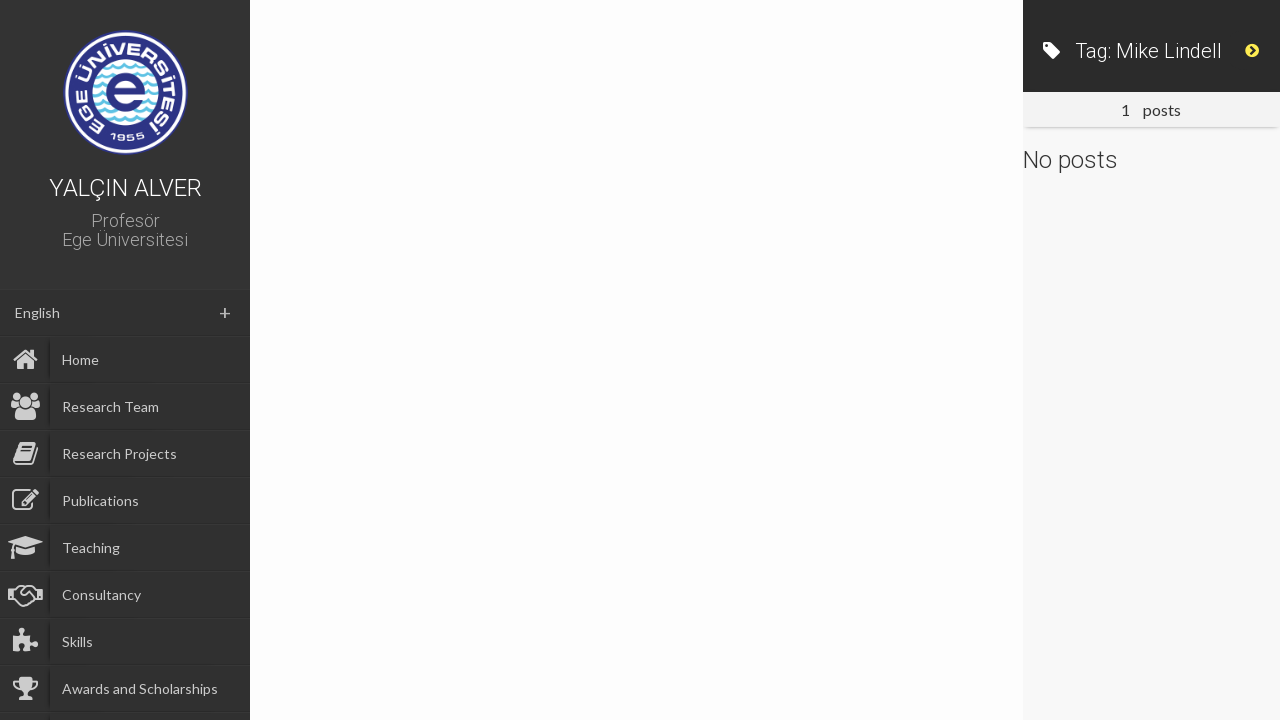

--- FILE ---
content_type: text/html; charset=UTF-8
request_url: http://www.yalcinalver.com/tag/mike-lindell/
body_size: 8866
content:


<!DOCTYPE html>
<html lang="en-US">
<head>
	<meta charset="UTF-8" />
	<meta http-equiv="X-UA-Compatible" content="chrome=1">
	
	<meta name="viewport" content="width=device-width, initial-scale=1.0">
	
	<link rel="pingback" href="http://www.yalcinalver.com/xmlrpc.php" />

	
    <title>Mike Lindell &#8211; Prof. Dr. Yalçın ALVER</title>
<meta name='robots' content='max-image-preview:large' />
	<style>img:is([sizes="auto" i], [sizes^="auto," i]) { contain-intrinsic-size: 3000px 1500px }</style>
	<link rel='dns-prefetch' href='//fonts.googleapis.com' />
<link rel="alternate" type="application/rss+xml" title="Prof. Dr. Yalçın ALVER &raquo; Feed" href="http://www.yalcinalver.com/feed/" />
<link rel="alternate" type="application/rss+xml" title="Prof. Dr. Yalçın ALVER &raquo; Comments Feed" href="http://www.yalcinalver.com/comments/feed/" />
<link rel="alternate" type="application/rss+xml" title="Prof. Dr. Yalçın ALVER &raquo; Mike Lindell Tag Feed" href="http://www.yalcinalver.com/tag/mike-lindell/feed/" />
<script type="text/javascript">
/* <![CDATA[ */
window._wpemojiSettings = {"baseUrl":"https:\/\/s.w.org\/images\/core\/emoji\/16.0.1\/72x72\/","ext":".png","svgUrl":"https:\/\/s.w.org\/images\/core\/emoji\/16.0.1\/svg\/","svgExt":".svg","source":{"concatemoji":"http:\/\/www.yalcinalver.com\/wp-includes\/js\/wp-emoji-release.min.js?ver=6.8.3"}};
/*! This file is auto-generated */
!function(s,n){var o,i,e;function c(e){try{var t={supportTests:e,timestamp:(new Date).valueOf()};sessionStorage.setItem(o,JSON.stringify(t))}catch(e){}}function p(e,t,n){e.clearRect(0,0,e.canvas.width,e.canvas.height),e.fillText(t,0,0);var t=new Uint32Array(e.getImageData(0,0,e.canvas.width,e.canvas.height).data),a=(e.clearRect(0,0,e.canvas.width,e.canvas.height),e.fillText(n,0,0),new Uint32Array(e.getImageData(0,0,e.canvas.width,e.canvas.height).data));return t.every(function(e,t){return e===a[t]})}function u(e,t){e.clearRect(0,0,e.canvas.width,e.canvas.height),e.fillText(t,0,0);for(var n=e.getImageData(16,16,1,1),a=0;a<n.data.length;a++)if(0!==n.data[a])return!1;return!0}function f(e,t,n,a){switch(t){case"flag":return n(e,"\ud83c\udff3\ufe0f\u200d\u26a7\ufe0f","\ud83c\udff3\ufe0f\u200b\u26a7\ufe0f")?!1:!n(e,"\ud83c\udde8\ud83c\uddf6","\ud83c\udde8\u200b\ud83c\uddf6")&&!n(e,"\ud83c\udff4\udb40\udc67\udb40\udc62\udb40\udc65\udb40\udc6e\udb40\udc67\udb40\udc7f","\ud83c\udff4\u200b\udb40\udc67\u200b\udb40\udc62\u200b\udb40\udc65\u200b\udb40\udc6e\u200b\udb40\udc67\u200b\udb40\udc7f");case"emoji":return!a(e,"\ud83e\udedf")}return!1}function g(e,t,n,a){var r="undefined"!=typeof WorkerGlobalScope&&self instanceof WorkerGlobalScope?new OffscreenCanvas(300,150):s.createElement("canvas"),o=r.getContext("2d",{willReadFrequently:!0}),i=(o.textBaseline="top",o.font="600 32px Arial",{});return e.forEach(function(e){i[e]=t(o,e,n,a)}),i}function t(e){var t=s.createElement("script");t.src=e,t.defer=!0,s.head.appendChild(t)}"undefined"!=typeof Promise&&(o="wpEmojiSettingsSupports",i=["flag","emoji"],n.supports={everything:!0,everythingExceptFlag:!0},e=new Promise(function(e){s.addEventListener("DOMContentLoaded",e,{once:!0})}),new Promise(function(t){var n=function(){try{var e=JSON.parse(sessionStorage.getItem(o));if("object"==typeof e&&"number"==typeof e.timestamp&&(new Date).valueOf()<e.timestamp+604800&&"object"==typeof e.supportTests)return e.supportTests}catch(e){}return null}();if(!n){if("undefined"!=typeof Worker&&"undefined"!=typeof OffscreenCanvas&&"undefined"!=typeof URL&&URL.createObjectURL&&"undefined"!=typeof Blob)try{var e="postMessage("+g.toString()+"("+[JSON.stringify(i),f.toString(),p.toString(),u.toString()].join(",")+"));",a=new Blob([e],{type:"text/javascript"}),r=new Worker(URL.createObjectURL(a),{name:"wpTestEmojiSupports"});return void(r.onmessage=function(e){c(n=e.data),r.terminate(),t(n)})}catch(e){}c(n=g(i,f,p,u))}t(n)}).then(function(e){for(var t in e)n.supports[t]=e[t],n.supports.everything=n.supports.everything&&n.supports[t],"flag"!==t&&(n.supports.everythingExceptFlag=n.supports.everythingExceptFlag&&n.supports[t]);n.supports.everythingExceptFlag=n.supports.everythingExceptFlag&&!n.supports.flag,n.DOMReady=!1,n.readyCallback=function(){n.DOMReady=!0}}).then(function(){return e}).then(function(){var e;n.supports.everything||(n.readyCallback(),(e=n.source||{}).concatemoji?t(e.concatemoji):e.wpemoji&&e.twemoji&&(t(e.twemoji),t(e.wpemoji)))}))}((window,document),window._wpemojiSettings);
/* ]]> */
</script>
<style id='wp-emoji-styles-inline-css' type='text/css'>

	img.wp-smiley, img.emoji {
		display: inline !important;
		border: none !important;
		box-shadow: none !important;
		height: 1em !important;
		width: 1em !important;
		margin: 0 0.07em !important;
		vertical-align: -0.1em !important;
		background: none !important;
		padding: 0 !important;
	}
</style>
<link rel='stylesheet' id='wp-block-library-css' href='http://www.yalcinalver.com/wp-includes/css/dist/block-library/style.min.css?ver=6.8.3' type='text/css' media='all' />
<style id='classic-theme-styles-inline-css' type='text/css'>
/*! This file is auto-generated */
.wp-block-button__link{color:#fff;background-color:#32373c;border-radius:9999px;box-shadow:none;text-decoration:none;padding:calc(.667em + 2px) calc(1.333em + 2px);font-size:1.125em}.wp-block-file__button{background:#32373c;color:#fff;text-decoration:none}
</style>
<style id='global-styles-inline-css' type='text/css'>
:root{--wp--preset--aspect-ratio--square: 1;--wp--preset--aspect-ratio--4-3: 4/3;--wp--preset--aspect-ratio--3-4: 3/4;--wp--preset--aspect-ratio--3-2: 3/2;--wp--preset--aspect-ratio--2-3: 2/3;--wp--preset--aspect-ratio--16-9: 16/9;--wp--preset--aspect-ratio--9-16: 9/16;--wp--preset--color--black: #000000;--wp--preset--color--cyan-bluish-gray: #abb8c3;--wp--preset--color--white: #ffffff;--wp--preset--color--pale-pink: #f78da7;--wp--preset--color--vivid-red: #cf2e2e;--wp--preset--color--luminous-vivid-orange: #ff6900;--wp--preset--color--luminous-vivid-amber: #fcb900;--wp--preset--color--light-green-cyan: #7bdcb5;--wp--preset--color--vivid-green-cyan: #00d084;--wp--preset--color--pale-cyan-blue: #8ed1fc;--wp--preset--color--vivid-cyan-blue: #0693e3;--wp--preset--color--vivid-purple: #9b51e0;--wp--preset--gradient--vivid-cyan-blue-to-vivid-purple: linear-gradient(135deg,rgba(6,147,227,1) 0%,rgb(155,81,224) 100%);--wp--preset--gradient--light-green-cyan-to-vivid-green-cyan: linear-gradient(135deg,rgb(122,220,180) 0%,rgb(0,208,130) 100%);--wp--preset--gradient--luminous-vivid-amber-to-luminous-vivid-orange: linear-gradient(135deg,rgba(252,185,0,1) 0%,rgba(255,105,0,1) 100%);--wp--preset--gradient--luminous-vivid-orange-to-vivid-red: linear-gradient(135deg,rgba(255,105,0,1) 0%,rgb(207,46,46) 100%);--wp--preset--gradient--very-light-gray-to-cyan-bluish-gray: linear-gradient(135deg,rgb(238,238,238) 0%,rgb(169,184,195) 100%);--wp--preset--gradient--cool-to-warm-spectrum: linear-gradient(135deg,rgb(74,234,220) 0%,rgb(151,120,209) 20%,rgb(207,42,186) 40%,rgb(238,44,130) 60%,rgb(251,105,98) 80%,rgb(254,248,76) 100%);--wp--preset--gradient--blush-light-purple: linear-gradient(135deg,rgb(255,206,236) 0%,rgb(152,150,240) 100%);--wp--preset--gradient--blush-bordeaux: linear-gradient(135deg,rgb(254,205,165) 0%,rgb(254,45,45) 50%,rgb(107,0,62) 100%);--wp--preset--gradient--luminous-dusk: linear-gradient(135deg,rgb(255,203,112) 0%,rgb(199,81,192) 50%,rgb(65,88,208) 100%);--wp--preset--gradient--pale-ocean: linear-gradient(135deg,rgb(255,245,203) 0%,rgb(182,227,212) 50%,rgb(51,167,181) 100%);--wp--preset--gradient--electric-grass: linear-gradient(135deg,rgb(202,248,128) 0%,rgb(113,206,126) 100%);--wp--preset--gradient--midnight: linear-gradient(135deg,rgb(2,3,129) 0%,rgb(40,116,252) 100%);--wp--preset--font-size--small: 13px;--wp--preset--font-size--medium: 20px;--wp--preset--font-size--large: 36px;--wp--preset--font-size--x-large: 42px;--wp--preset--spacing--20: 0.44rem;--wp--preset--spacing--30: 0.67rem;--wp--preset--spacing--40: 1rem;--wp--preset--spacing--50: 1.5rem;--wp--preset--spacing--60: 2.25rem;--wp--preset--spacing--70: 3.38rem;--wp--preset--spacing--80: 5.06rem;--wp--preset--shadow--natural: 6px 6px 9px rgba(0, 0, 0, 0.2);--wp--preset--shadow--deep: 12px 12px 50px rgba(0, 0, 0, 0.4);--wp--preset--shadow--sharp: 6px 6px 0px rgba(0, 0, 0, 0.2);--wp--preset--shadow--outlined: 6px 6px 0px -3px rgba(255, 255, 255, 1), 6px 6px rgba(0, 0, 0, 1);--wp--preset--shadow--crisp: 6px 6px 0px rgba(0, 0, 0, 1);}:where(.is-layout-flex){gap: 0.5em;}:where(.is-layout-grid){gap: 0.5em;}body .is-layout-flex{display: flex;}.is-layout-flex{flex-wrap: wrap;align-items: center;}.is-layout-flex > :is(*, div){margin: 0;}body .is-layout-grid{display: grid;}.is-layout-grid > :is(*, div){margin: 0;}:where(.wp-block-columns.is-layout-flex){gap: 2em;}:where(.wp-block-columns.is-layout-grid){gap: 2em;}:where(.wp-block-post-template.is-layout-flex){gap: 1.25em;}:where(.wp-block-post-template.is-layout-grid){gap: 1.25em;}.has-black-color{color: var(--wp--preset--color--black) !important;}.has-cyan-bluish-gray-color{color: var(--wp--preset--color--cyan-bluish-gray) !important;}.has-white-color{color: var(--wp--preset--color--white) !important;}.has-pale-pink-color{color: var(--wp--preset--color--pale-pink) !important;}.has-vivid-red-color{color: var(--wp--preset--color--vivid-red) !important;}.has-luminous-vivid-orange-color{color: var(--wp--preset--color--luminous-vivid-orange) !important;}.has-luminous-vivid-amber-color{color: var(--wp--preset--color--luminous-vivid-amber) !important;}.has-light-green-cyan-color{color: var(--wp--preset--color--light-green-cyan) !important;}.has-vivid-green-cyan-color{color: var(--wp--preset--color--vivid-green-cyan) !important;}.has-pale-cyan-blue-color{color: var(--wp--preset--color--pale-cyan-blue) !important;}.has-vivid-cyan-blue-color{color: var(--wp--preset--color--vivid-cyan-blue) !important;}.has-vivid-purple-color{color: var(--wp--preset--color--vivid-purple) !important;}.has-black-background-color{background-color: var(--wp--preset--color--black) !important;}.has-cyan-bluish-gray-background-color{background-color: var(--wp--preset--color--cyan-bluish-gray) !important;}.has-white-background-color{background-color: var(--wp--preset--color--white) !important;}.has-pale-pink-background-color{background-color: var(--wp--preset--color--pale-pink) !important;}.has-vivid-red-background-color{background-color: var(--wp--preset--color--vivid-red) !important;}.has-luminous-vivid-orange-background-color{background-color: var(--wp--preset--color--luminous-vivid-orange) !important;}.has-luminous-vivid-amber-background-color{background-color: var(--wp--preset--color--luminous-vivid-amber) !important;}.has-light-green-cyan-background-color{background-color: var(--wp--preset--color--light-green-cyan) !important;}.has-vivid-green-cyan-background-color{background-color: var(--wp--preset--color--vivid-green-cyan) !important;}.has-pale-cyan-blue-background-color{background-color: var(--wp--preset--color--pale-cyan-blue) !important;}.has-vivid-cyan-blue-background-color{background-color: var(--wp--preset--color--vivid-cyan-blue) !important;}.has-vivid-purple-background-color{background-color: var(--wp--preset--color--vivid-purple) !important;}.has-black-border-color{border-color: var(--wp--preset--color--black) !important;}.has-cyan-bluish-gray-border-color{border-color: var(--wp--preset--color--cyan-bluish-gray) !important;}.has-white-border-color{border-color: var(--wp--preset--color--white) !important;}.has-pale-pink-border-color{border-color: var(--wp--preset--color--pale-pink) !important;}.has-vivid-red-border-color{border-color: var(--wp--preset--color--vivid-red) !important;}.has-luminous-vivid-orange-border-color{border-color: var(--wp--preset--color--luminous-vivid-orange) !important;}.has-luminous-vivid-amber-border-color{border-color: var(--wp--preset--color--luminous-vivid-amber) !important;}.has-light-green-cyan-border-color{border-color: var(--wp--preset--color--light-green-cyan) !important;}.has-vivid-green-cyan-border-color{border-color: var(--wp--preset--color--vivid-green-cyan) !important;}.has-pale-cyan-blue-border-color{border-color: var(--wp--preset--color--pale-cyan-blue) !important;}.has-vivid-cyan-blue-border-color{border-color: var(--wp--preset--color--vivid-cyan-blue) !important;}.has-vivid-purple-border-color{border-color: var(--wp--preset--color--vivid-purple) !important;}.has-vivid-cyan-blue-to-vivid-purple-gradient-background{background: var(--wp--preset--gradient--vivid-cyan-blue-to-vivid-purple) !important;}.has-light-green-cyan-to-vivid-green-cyan-gradient-background{background: var(--wp--preset--gradient--light-green-cyan-to-vivid-green-cyan) !important;}.has-luminous-vivid-amber-to-luminous-vivid-orange-gradient-background{background: var(--wp--preset--gradient--luminous-vivid-amber-to-luminous-vivid-orange) !important;}.has-luminous-vivid-orange-to-vivid-red-gradient-background{background: var(--wp--preset--gradient--luminous-vivid-orange-to-vivid-red) !important;}.has-very-light-gray-to-cyan-bluish-gray-gradient-background{background: var(--wp--preset--gradient--very-light-gray-to-cyan-bluish-gray) !important;}.has-cool-to-warm-spectrum-gradient-background{background: var(--wp--preset--gradient--cool-to-warm-spectrum) !important;}.has-blush-light-purple-gradient-background{background: var(--wp--preset--gradient--blush-light-purple) !important;}.has-blush-bordeaux-gradient-background{background: var(--wp--preset--gradient--blush-bordeaux) !important;}.has-luminous-dusk-gradient-background{background: var(--wp--preset--gradient--luminous-dusk) !important;}.has-pale-ocean-gradient-background{background: var(--wp--preset--gradient--pale-ocean) !important;}.has-electric-grass-gradient-background{background: var(--wp--preset--gradient--electric-grass) !important;}.has-midnight-gradient-background{background: var(--wp--preset--gradient--midnight) !important;}.has-small-font-size{font-size: var(--wp--preset--font-size--small) !important;}.has-medium-font-size{font-size: var(--wp--preset--font-size--medium) !important;}.has-large-font-size{font-size: var(--wp--preset--font-size--large) !important;}.has-x-large-font-size{font-size: var(--wp--preset--font-size--x-large) !important;}
:where(.wp-block-post-template.is-layout-flex){gap: 1.25em;}:where(.wp-block-post-template.is-layout-grid){gap: 1.25em;}
:where(.wp-block-columns.is-layout-flex){gap: 2em;}:where(.wp-block-columns.is-layout-grid){gap: 2em;}
:root :where(.wp-block-pullquote){font-size: 1.5em;line-height: 1.6;}
</style>
<link rel='stylesheet' id='contact-form-7-css' href='http://www.yalcinalver.com/wp-content/plugins/contact-form-7/includes/css/styles.css?ver=5.7.6' type='text/css' media='all' />
<link rel='stylesheet' id='font-awesome-four-css' href='http://www.yalcinalver.com/wp-content/plugins/font-awesome-4-menus/css/font-awesome.min.css?ver=4.7.0' type='text/css' media='all' />
<link rel='stylesheet' id='faculty-roboto-css' href='http://fonts.googleapis.com/css?family=Roboto%3A100%2C300%2C400%2C700%2C100italic%2C300italic%2C400italic&#038;subset=latin-ext&#038;ver=6.8.3' type='text/css' media='all' />
<link rel='stylesheet' id='bootstrap-style-css' href='http://www.yalcinalver.com/wp-content/themes/faculty/css/bootstrap.css?ver=6.8.3' type='text/css' media='all' />
<link rel='stylesheet' id='magnific-pupup-css' href='http://www.yalcinalver.com/wp-content/themes/faculty/css/magnific-popup.css?ver=6.8.3' type='text/css' media='all' />
<link rel='stylesheet' id='faculty-styles-css' href='http://www.yalcinalver.com/wp-content/themes/faculty/css/style.css?ver=3.9.0' type='text/css' media='' />
<link rel='stylesheet' id='faculty-custom-style-css' href='http://www.yalcinalver.com/wp-content/themes/faculty/css/styles/default.css?ver=6.8.3' type='text/css' media='all' />
<link rel='stylesheet' id='owl_acadmicons-css' href='http://www.yalcinalver.com/wp-content/themes/faculty/css/academicons.css?ver=1.6.0' type='text/css' media='all' />
<link rel='stylesheet' id='xr-styles-css' href='http://www.yalcinalver.com/wp-content/themes/faculty/style.css?ver=6.8.3' type='text/css' media='all' />
<style id='akismet-widget-style-inline-css' type='text/css'>

			.a-stats {
				--akismet-color-mid-green: #357b49;
				--akismet-color-white: #fff;
				--akismet-color-light-grey: #f6f7f7;

				max-width: 350px;
				width: auto;
			}

			.a-stats * {
				all: unset;
				box-sizing: border-box;
			}

			.a-stats strong {
				font-weight: 600;
			}

			.a-stats a.a-stats__link,
			.a-stats a.a-stats__link:visited,
			.a-stats a.a-stats__link:active {
				background: var(--akismet-color-mid-green);
				border: none;
				box-shadow: none;
				border-radius: 8px;
				color: var(--akismet-color-white);
				cursor: pointer;
				display: block;
				font-family: -apple-system, BlinkMacSystemFont, 'Segoe UI', 'Roboto', 'Oxygen-Sans', 'Ubuntu', 'Cantarell', 'Helvetica Neue', sans-serif;
				font-weight: 500;
				padding: 12px;
				text-align: center;
				text-decoration: none;
				transition: all 0.2s ease;
			}

			/* Extra specificity to deal with TwentyTwentyOne focus style */
			.widget .a-stats a.a-stats__link:focus {
				background: var(--akismet-color-mid-green);
				color: var(--akismet-color-white);
				text-decoration: none;
			}

			.a-stats a.a-stats__link:hover {
				filter: brightness(110%);
				box-shadow: 0 4px 12px rgba(0, 0, 0, 0.06), 0 0 2px rgba(0, 0, 0, 0.16);
			}

			.a-stats .count {
				color: var(--akismet-color-white);
				display: block;
				font-size: 1.5em;
				line-height: 1.4;
				padding: 0 13px;
				white-space: nowrap;
			}
		
</style>
<script type="text/javascript" src="http://www.yalcinalver.com/wp-includes/js/jquery/jquery.min.js?ver=3.7.1" id="jquery-core-js"></script>
<script type="text/javascript" src="http://www.yalcinalver.com/wp-includes/js/jquery/jquery-migrate.min.js?ver=3.4.1" id="jquery-migrate-js"></script>
<script type="text/javascript" src="http://www.yalcinalver.com/wp-content/themes/faculty/js/modernizr.custom.63321.js?ver=6.8.3" id="modernizer-js"></script>
<link rel="https://api.w.org/" href="http://www.yalcinalver.com/wp-json/" /><link rel="alternate" title="JSON" type="application/json" href="http://www.yalcinalver.com/wp-json/wp/v2/tags/746" /><link rel="EditURI" type="application/rsd+xml" title="RSD" href="http://www.yalcinalver.com/xmlrpc.php?rsd" />

<script type="text/javascript">var siteUrl = "http://www.yalcinalver.com/"; var perfectScroll = "off"; var blogAjaxState = "off"; window.pubsFilter = "false"; var pubsMix=true; window.filteringFlag=true;</script><style id="fac_custom_options">
		#blog-content,
		#archive-content,
		.fac-page,.home{
			overflow:auto;
			overflow-x:hidden;
		}
	ul#navigation > li.external:hover a .fa,
	ul#navigation > li.current-menu-item > a .fa,
	ul#navigation > li.current-menu-parent > a .fa,
	.cd-active.cd-dropdown > span
	{
		color:#028af2;
	}
	ul.ul-dates div.dates span,
	ul.ul-card li .dy .degree,
	ul.timeline li .date,
	#labp-heads-wrap,
	.labp-heads-wrap,
	.ul-withdetails li .imageoverlay,
	.cd-active.cd-dropdown ul li span:hover,
	.pubmain .pubassets a.pubcollapse,
	.pitems .pubmain .pubassets a:hover,
	.pitems .pubmain .pubassets a:focus,
	.pitems .pubmain .pubassets a.pubcollapse,
	.commentlist .reply
	{
		background-color: #028af2;
	}
	.ul-boxed li,
	ul.timeline li .data,.widget ul li,
	.fac-pagination{
		border-left-color:#028af2;
	}
	#labp-heads-wrap:after{
		border-top-color: #028af2;
	}
	ul.ul-dates div.dates span:last-child,
	ul.ul-card li .dy .year,
	ul.timeline li.open .circle{
		background-color: #03bb7a;
	}
	ul.timeline li.open .data {
		border-left-color: #03bb7a;
	}
	.pitems .pubmain .pubassets {
		border-top-color: #03bb7a;
	}

	ul#navigation > li:hover,
	ul#navigation > li:focus,
	ul#navigation > li.current-menu-item,
	ul#navigation > li.current-menu-parent {
		background-color: #363636;
		border-top: 1px solid #373737;
		border-bottom: 1px solid #2B2B2B;
	}

	ul#navigation > li {
		background-color: #303030;
		border-top: 1px solid #373737;
		border-bottom: 1px solid #2B2B2B;
	}



	.fac-page #inside >.wpb_row:first-child:before {
		border-top-color: #f3f3f3;
	}
	.fac-page #inside >.wpb_row:nth-child(odd),
	.fac-page .section:nth-child(odd){
		background-color: #f7f7f7;
	}
	.fac-page #inside >.wpb_row:nth-child(even),
	.fac-page .section:nth-child(even){
		background-color: #fcfcfc;
	}
	.fac-page #inside >.wpb_row:first-child,
	.pageheader {
		background-color: #f3f3f3;
	}
	.fac-page #inside >.wpb_row:first-child:before,
	.pageheader:after {
		border-top-color: #f3f3f3;
	}

	#sidebar,
	ul#navigation .sub-menu {
		background-color: #333333;
	}

	#sidebar-footer{
		background-color: #202020;
		}

	#gallery-header{
		background-color: #2c2c2d;
	}
	#gallery-large{
		background-color: #303030;
	}
	ul.ul-card li,
	ul.timeline li .data,
	.ul-boxed li,
	.ul-withdetails li,
	.pitems .pubmain,
	.commentlist li{
		background-color: #f5f5f5;
	}

	ul.timeline li.open .data,
	.ul-withdetails li .details,
	#lab-details,
	.pitems .pubdetails,
	.commentlist .comment-author-admin{
		background-color: #fff;
	}
	a#hideshow,#hideshow i{
		color: #FFED52;
	}
	.archive-header{
		background-color: #2b2b2b;
		color: ;
	}

	#profile .title h2{
		font-size: 28px;
	}
	#profile .title h3{
		font-size: 18px;
	}
	ul#navigation > li > a{
		font-size: 14px;
	}
	body{
		font-size: 16px;
	}
	.fac-big-title{
		font-size: 50px;
	}
	.headercontent .title{
		font-size: 50px;
	}
	.fac-title, .fac-big-title, .headercontent .title{
		color: #333333;
	}
	</style><link rel="icon" type="image/png" href="http://www.yalcinalver.com/wp-content/uploads/2017/04/alver-y-favicon-1.png">
	<!--[if lt IE 9]>
          <script src="https://oss.maxcdn.com/libs/html5shiv/3.7.0/html5shiv.js"></script>
          <script src="https://oss.maxcdn.com/libs/respond.js/1.4.2/respond.min.js"></script>
    <![endif]-->
	<link href='http://fonts.googleapis.com/css?family=Lato:100,200,300,400,600,700,900,b&amp;subset=latin-ext' rel='stylesheet' type='text/css'><style>
				body
				{font-family:Lato;}
			</style><style type="text/css">.recentcomments a{display:inline !important;padding:0 !important;margin:0 !important;}</style><meta name="generator" content="Powered by Visual Composer - drag and drop page builder for WordPress."/>
<!--[if lte IE 9]><link rel="stylesheet" type="text/css" href="http://www.yalcinalver.com/wp-content/plugins/js_composer/assets/css/vc_lte_ie9.min.css" media="screen"><![endif]-->		<style type="text/css" id="wp-custom-css">
			/*
You can add your own CSS here.

Click the help icon above to learn more.
*/		</style>
		<noscript><style type="text/css"> .wpb_animate_when_almost_visible { opacity: 1; }</style></noscript>	</head>
	
	<body  class="archive tag tag-mike-lindell tag-746 wp-theme-faculty wpb-js-composer js-comp-ver-5.0.1 vc_responsive">
	
        <div id="wrapper">
            <a href="#sidebar" class="mobilemenu"><i class="fa fa-bars"></i></a>

<div id="sidebar" class="" style="">
    <div id="sidebar-wrapper">
        <div id="sidebar-inner">
          <div id="profile" class="clearfix">
              <div class="portrate">
                <a href="http://www.yalcinalver.com">
                  <img src="http://www.yalcinalver.com/wp-content/uploads/2017/04/egelogo.png" alt="YALÇIN ALVER">
                </a>
              </div>
              <div class="title">
                  <h2 style="font-size:24px;">YALÇIN ALVER</h2>
                  <h3>Profesör<br>Ege Üniversitesi</h3>
              </div>
          </div>
          <div id="main-nav">

              <ul id = "navigation" class = ""><li id="menu-item-992" class="pll-parent-menu-item menu-item menu-item-type-custom menu-item-object-custom menu-item-has-children menu-item-992"><a href="#pll_switcher">English</a><span class="submenu-trigger"></span>
<ul class="sub-menu">
	<li id="menu-item-992-tr" class="lang-item lang-item-14 lang-item-tr no-translation lang-item-first menu-item menu-item-type-custom menu-item-object-custom menu-item-992-tr"><a href="http://www.yalcinalver.com/tr/" hreflang="tr-TR" lang="tr-TR">Türkçe</a></li>
</ul>
</li>
<li id="menu-item-52" class="menu-item menu-item-type-post_type menu-item-object-page menu-item-home menu-item-52"><a href="http://www.yalcinalver.com/"><i class="fa fa-home"></i><span class="fontawesome-text"> Home</span></a></li>
<li id="menu-item-596" class="ajax-fac menu-item menu-item-type-post_type menu-item-object-page menu-item-596"><a href="http://www.yalcinalver.com/research-team/"><i class="fa fa-users"></i><span class="fontawesome-text"> Research Team</span></a></li>
<li id="menu-item-95" class="ajax-fac menu-item menu-item-type-post_type menu-item-object-page menu-item-95"><a href="http://www.yalcinalver.com/research-projects/"><i class="fa fa-book"></i><span class="fontawesome-text"> Research Projects</span></a></li>
<li id="menu-item-50" class="ajax-fac menu-item menu-item-type-post_type menu-item-object-page menu-item-50"><a href="http://www.yalcinalver.com/publications/"><i class="fa fa-edit"></i><span class="fontawesome-text"> Publications</span></a></li>
<li id="menu-item-48" class="ajax-fac menu-item menu-item-type-post_type menu-item-object-page menu-item-48"><a href="http://www.yalcinalver.com/courses/"><i class="fa fa-graduation-cap"></i><span class="fontawesome-text"> Teaching</span></a></li>
<li id="menu-item-94" class="ajax-fac menu-item menu-item-type-post_type menu-item-object-page menu-item-94"><a href="http://www.yalcinalver.com/consultancy/"><i class="fa fa-handshake-o"></i><span class="fontawesome-text"> Consultancy</span></a></li>
<li id="menu-item-93" class="ajax-fac menu-item menu-item-type-post_type menu-item-object-page menu-item-93"><a href="http://www.yalcinalver.com/skills/"><i class="fa fa-puzzle-piece"></i><span class="fontawesome-text"> Skills</span></a></li>
<li id="menu-item-652" class="ajax-fac menu-item menu-item-type-post_type menu-item-object-page menu-item-652"><a href="http://www.yalcinalver.com/awards-and-scholarships/"><i class="fa fa-trophy"></i><span class="fontawesome-text"> Awards and Scholarships</span></a></li>
<li id="menu-item-134" class="ajax-fac menu-item menu-item-type-post_type menu-item-object-page menu-item-134"><a href="http://www.yalcinalver.com/recent/"><i class="fa fa-newspaper-o"></i><span class="fontawesome-text"> Recent</span></a></li>
<li id="menu-item-47" class="ajax-fac menu-item menu-item-type-post_type menu-item-object-page menu-item-47"><a href="http://www.yalcinalver.com/contact/"><i class="fa fa-envelope"></i><span class="fontawesome-text"> Contact</span></a></li>
</ul>          </div>
          <!-- Sidebar footer -->
<div id="sidebar-footer">
    <div class="social-icons">
        <ul>
                        <li><a target="_blank" href="mailto:yalcin.alver@ege.edu.tr"><i class="fa fa-envelope-o"></i></a></li>
            
                                    
            
                        <li><a target="_blank" href="https://www.linkedin.com/in/yalcin-alver-35848687/"><i class="fa fa-linkedin"></i></a></li>
            
                        
                        
                        <li><a target="_blank" href="https://www.researchgate.net/profile/Yalcin_Alver2"><i class="researchgate"></i></a></li>
            
            

                        
                                                
                    </ul>
    </div>

    
        <div id="copyright">Alver &copy; 2026 </div>
    
</div>
 <!-- /Sidebar footer -->            </div>

    </div>


</div>
            <div id="main">

    <div class="" data-pos="home" data-url="">

        <a id="hideshow" href="#"><i class="fa fa-chevron-circle-right"></i><span>List</span></a>
        <div id="blog-content">
            <div class="inner-wrapper" id="ajax-single-post">
                
                <!-- get the latest post content based on page type -->
                               
            </div>
        </div>

        <div id="blog-side">
            <div class="archive-header" id="archive-header">
                
                <h3 class="archive-title">

                    
                                                    <i class="fa fa-tag"></i>
                        
                        &nbsp;&nbsp;Tag: <span>Mike Lindell</span>
                                    
                </h3>

            </div>

            <div id="postlist">

                
                


	<div id="blog-navigation">
								<span>1</span> <span>posts</span>
			</div>


<div class="archive-contnet" id="archive-content">
	<div class="inner-wrapper">

					<h3>No posts</h3>
			</div>	
</div>

				
            </div>
            

        </div>
    </div>

    <div id="overlay"></div>

			</div>
        </div>
        
        <div id="facwpfooter">
        	<script type="speculationrules">
{"prefetch":[{"source":"document","where":{"and":[{"href_matches":"\/*"},{"not":{"href_matches":["\/wp-*.php","\/wp-admin\/*","\/wp-content\/uploads\/*","\/wp-content\/*","\/wp-content\/plugins\/*","\/wp-content\/themes\/faculty\/*","\/*\\?(.+)"]}},{"not":{"selector_matches":"a[rel~=\"nofollow\"]"}},{"not":{"selector_matches":".no-prefetch, .no-prefetch a"}}]},"eagerness":"conservative"}]}
</script>
<script type="text/javascript" src="http://www.yalcinalver.com/wp-content/plugins/contact-form-7/includes/swv/js/index.js?ver=5.7.6" id="swv-js"></script>
<script type="text/javascript" id="contact-form-7-js-extra">
/* <![CDATA[ */
var wpcf7 = {"api":{"root":"http:\/\/www.yalcinalver.com\/wp-json\/","namespace":"contact-form-7\/v1"},"cached":"1"};
/* ]]> */
</script>
<script type="text/javascript" src="http://www.yalcinalver.com/wp-content/plugins/contact-form-7/includes/js/index.js?ver=5.7.6" id="contact-form-7-js"></script>
<script type="text/javascript" id="pll_cookie_script-js-after">
/* <![CDATA[ */
(function() {
				var expirationDate = new Date();
				expirationDate.setTime( expirationDate.getTime() + 31536000 * 1000 );
				document.cookie = "pll_language=en; expires=" + expirationDate.toUTCString() + "; path=/; SameSite=Lax";
			}());
/* ]]> */
</script>
<script type="text/javascript" src="http://www.yalcinalver.com/wp-content/themes/faculty/js/bootstrap.min.js?ver=3.9.0" id="bootstrap-script-js"></script>
<script type="text/javascript" src="http://www.yalcinalver.com/wp-content/themes/faculty/js/jquery.touchSwipe.min.js?ver=3.9.0" id="touchSwip-js"></script>
<script type="text/javascript" src="http://www.yalcinalver.com/wp-content/themes/faculty/js/jquery.mousewheel.js?ver=3.9.0" id="mouswheel-js"></script>
<script type="text/javascript" src="http://www.yalcinalver.com/wp-content/themes/faculty/js/jquery.carouFredSel-6.2.1-packed.js?ver=3.9.0" id="carouFredSel-js"></script>
<script type="text/javascript" src="http://www.yalcinalver.com/wp-content/themes/faculty/js/jquery.dropdownit.js?ver=3.9.0" id="dropdown-js"></script>
<script type="text/javascript" src="http://www.yalcinalver.com/wp-content/themes/faculty/js/jquery.mixitup.min.js?ver=3.9.0" id="mixitup-js"></script>
<script type="text/javascript" src="http://www.yalcinalver.com/wp-content/themes/faculty/js/magnific-popup.js?ver=3.9.0" id="magnific-popup-js"></script>
<script type="text/javascript" src="http://www.yalcinalver.com/wp-includes/js/imagesloaded.min.js?ver=5.0.0" id="imagesloaded-js"></script>
<script type="text/javascript" src="http://www.yalcinalver.com/wp-includes/js/masonry.min.js?ver=4.2.2" id="masonry-js"></script>
<script type="text/javascript" src="http://www.yalcinalver.com/wp-content/themes/faculty/js/ScrollToPlugin.min.js?ver=3.9.0" id="scrollTo-js"></script>
<script type="text/javascript" src="http://www.yalcinalver.com/wp-content/themes/faculty/js/TweenMax.min.js?ver=3.9.0" id="tweenmax-js"></script>
<script type="text/javascript" src="http://www.yalcinalver.com/wp-content/themes/faculty/js/jquery.nicescroll.min.js?ver=3.9.0" id="nice-scroll-js"></script>
<script type="text/javascript" src="http://www.yalcinalver.com/wp-content/themes/faculty/js/owwwlab-lab-carousel.js?ver=3.9.0" id="owlab-lab-carousel-js"></script>
<script type="text/javascript" src="http://www.yalcinalver.com/wp-includes/js/comment-reply.min.js?ver=6.8.3" id="comment-reply-js" async="async" data-wp-strategy="async"></script>
<script type="text/javascript" src="http://www.yalcinalver.com/wp-content/themes/faculty/js/waypoints.min.js?ver=3.9.0" id="waypoints-js"></script>
<script type="text/javascript" src="http://www.yalcinalver.com/wp-content/plugins/js_composer/assets/js/dist/js_composer_front.min.js?ver=5.0.1" id="wpb_composer_front_js-js"></script>
<script type="text/javascript" src="http://www.yalcinalver.com/wp-content/themes/faculty/js/custom.js?ver=3.9.0" id="faculty-script-js"></script>
        </div>
    </body>
</html>
<script>
    jQuery(window).trigger('blogdecide');
</script>


--- FILE ---
content_type: application/javascript
request_url: http://www.yalcinalver.com/wp-content/themes/faculty/js/custom.js?ver=3.9.0
body_size: 8366
content:
(function($, window, document, undefined){




	$.fn.exists = function () {
		return this.length > 0 ? this : false;
	}


	//Handle window resize
	var resizeFlag=0;
	$(window).resize(function(){
		resizeFlag=1;
	})
	checkSizeChange();
	function checkSizeChange(){
		if (resizeFlag) {
		  resizeFlag=0;
		  $(window).trigger('resized');
		}
		setTimeout(function(){
		  checkSizeChange();
		}, 200);
	}

	$(window).on('newContent',function(){

		$.fn.waypoint.defaults = {
		  context: $('.fac-page, #blog-content'),
		  continuous: true,
		  enabled: true,
		  horizontal: false,
		  offset: 0,
		  triggerOnce: false
		}

		initiate();

		if (typeof window.vc_js == 'function') {
		  window.vc_js();
		}

		

		if (typeof vc_pieChart == 'function') {
		  vc_pieChart();
		}

		if (typeof VcGrid == 'function') {
		  $("[data-vc-grid-settings]").vcGrid();
		}


	});

	$(document).ready(function(){
		initiate();
		independentInits();
	});

	function initiate(){

		$(".tooltips").tooltip();

		$("ul.timeline").children().eq(0)
			.find(".text").slideDown()
			.addClass("open");


		//remix the publications
		buildMixitup.init();
		
		//magnific on gallery
		magnificPopup();

		//masonry for gallery
		galleyMasonry();
		
		if (isTouchSupported()){
			$('body').addClass('fac-touch-device');
		}
	}

	function independentInits(){
		//submenus
		submenus.init();
	}

	var submenus={
		init:function(){
			this.$elem=$('#navigation');
			this.bindUiActions();

		},
		bindUiActions:function(){
			var self=this;
			if (isTouchSupported()){
				$('body').on('click','.submenu-trigger',function(e){
					e.preventDefault();
					e.stopPropagation();
					var $parentLi=$(this).parent('li'),
						$submenu=$parentLi.children(".sub-menu");

					$parentLi.toggleClass('active');
					$submenu.stop(0,0).slideToggle(500,function(){
						$submenu.css('height','auto');
					});
				});

				
			}else{
				self.$elem.on('mouseenter','.menu-item-has-children',function(){
					var $this=$(this),
						$submenu=$this.children(".sub-menu");
					$this.addClass('active')
					$submenu.stop(0,0).slideDown(500,function(){
						$submenu.css('height','auto');
					});
				});

				self.$elem.on('mouseleave','.menu-item-has-children',function(){
					var $this=$(this),
						$submenu=$this.children(".sub-menu");

					$this.removeClass('active');
					$submenu.stop(0,0).slideUp(500,function(){
						$submenu.css('height','auto');
					});
				});
			}
		}
	}
	
	var generateLabCarousel= function() {

		var $carouselContainer = $('#labp-heads-wrap'),
			$dummyItems=$('.dummy-lab-item'),
			$car=$('#lab-carousel'),
			$contentWrapper=$('#lab-details'),
			useSingleLayout=false;


		$dummyItems.each(function(){
			$(this).children().eq(0).appendTo($car);
			$(this).children().eq(0).appendTo($contentWrapper);
			$(this).remove();
		});

		var $labDetailsItems=$contentWrapper.find('div'),
			carItemNum=$car.children().length,
			visibleCount,indexCount;

		var defaultCss = {
			width: 100,
			height: 100,
			marginTop: 50,
			marginRight: 0,
			marginLeft: 0,
			opacity: 0.2
		};
		var selectedCss = {
			width: 150,
			height: 150,
			marginTop: 30,
			marginRight: -25,
			marginLeft: -25,
			opacity: 1
		};
		var aniOpts = {
			queue: false,
			duration: 300,
			//easing: 'cubic'
		};
		if (carItemNum<=3 || useSingleLayout){
			//1 item visible layout
			visibleCount=1;
			indexCount=0;

		}else{
			//Default layout 3 item visible
			visibleCount=3;
			indexCount=1;
		}

		$car.find('img').css('zIndex', 1).css( defaultCss );
		// $car.find('img').eq(1).css( selectedCss );

		$car.children('div').each(function(i){
			$(this).data('index',i);
		});

		if ($car.length>0){
			$car.carouFredSel({
				circular: true,
				infinite: true,
				width: '100%',
				height: 250,
				items: {
					visible:visibleCount,
					start:0
				},
				prev: '#prev',
				next: '#next',
				auto: false,
				swipe : {
					onTouch :true,
					onMouse :true
				},
				scroll: {
					items: 1,
					duration: 300,
					//easing: 'cubic',
					onBefore: function( data ) {
						var $comming = data.items.visible.eq(indexCount),
							$going = data.items.old.eq(indexCount),
							$commingdetail = $labDetailsItems.eq($comming.data('index')),
							$goingdetail = $labDetailsItems.eq($going.data('index'));


						$goingdetail.fadeOut(100,function(){
							$goingdetail.siblings().hide();
							$commingdetail.fadeIn(300);
						});


						$comming.find('img').css('zIndex', 2).animate( selectedCss, aniOpts );
						$going.find('img').css('zIndex', 1).animate( defaultCss, aniOpts );
					}
				},onCreate:function(data){
					data.items.eq(indexCount).find('img').css('zIndex', 2).animate( selectedCss, aniOpts );
					$labDetailsItems.eq(indexCount).fadeIn();
				}

			});
		}

	}

	var magnificPopup = function(){
		$('.popup-with-move-anim').magnificPopup({
			type: 'image',

			fixedContentPos: false,
			fixedBgPos: true,

			overflowY: 'auto',

			closeBtnInside: true,
			preloader: false,

			midClick: true,
			removalDelay: 400,
			mainClass: 'my-mfp-slide-bottom'
		});
	}

	var galleyMasonry = function(){

		var $container = $('#grid');
		// initialize
		$container.imagesLoaded(function(){
			$container.masonry({
			  itemSelector: 'li'
			});
		});

	}



	/**
	*	Utility function to add extera css and js to the DOM
	*	$head : the cached jquery object of <head> of parrent page
	*	$foot : the cached jquery object of footer of parrent page
	*	$dt : htmlDoc of the loaded page
	**/
	var apperndCssJs = function($head,$foot,str){
		
		
		var html = $.parseHTML( str, document, true );
		var $html = $('<output>').append(html);
		

		//handel linked styles
		$html.find("link").each(function() {


			var cssLink = $(this).attr('href');
			var isnew = 0;

			if ($head.children('link[href="' + cssLink + '"]').length == 0 && $foot.children('link[href="' + cssLink + '"]').length == 0)
				isnew = 1;
			if (isnew == 1)
				$head.append($(this)[0]);

		});

		// handel linked scripts files
		$html.find("script").each(function() {


			var jsLink = $(this).attr('src');

			//we dont have bussiness with inline scripts of new page
			if (typeof jsLink != 'undefined'){

				if ($head.children('script[src="' + jsLink + '"]').length == 0 && $foot.children('script[src="' + jsLink + '"]').length == 0){
					var script = "<script type='text/javascript' src='"+ jsLink +"'></script>";
					$foot.append(script);
				}

			}else{
				var script = "<script type='text/javascript'>"+$(this).text()+"</script>";
				
				$foot.append(script);
			}

		});

		
		//handle in-line css mainly by visual composer
		$html.find("style").each(function(){
			$foot.append($(this)[0]);
		});
	}


	var pager = {
		pageContainer : $("div#main"),
		pages : $("div.fac-page"),
		menuItems: $("ul#navigation"),
		overlay : $("div#overlay"),
		topz : "500",

		init: function(){

			var self = this;

			//memorize base page menu
			self.menuItems.find('li.current-menu-item').attr('base-menu',1);


			self.menuItems.on('click','li.ajax-fac a', function(e){
				e.preventDefault();
				var $li = $(this),
					target_url = $li.attr('href'),
					$target = $('div[data-url="'+target_url+'"]').first(),
					currentPosition = $target.attr('data-pos') || 'ajax',
					$secondary = $("div#main").children(".currentpage");


				if ($li.parent('li').hasClass('current-menu-item')){
					return false;
				}

				if ( currentPosition == 'ajax')
				{

					$target = $('<div class="fac-page" data-url="'+target_url+'"><div class="loading"></div></div>').appendTo(self.pageContainer);
					currentPosition = "p1";
				}


				switch (currentPosition){
					case "home" :
						self.reset();
						break;
					case "p1" :
						self.forward($target,$secondary,target_url);
						break;
					case "p3" :
						//console.log(self.maxz());
						if ( parseInt($target.attr('data-order')) === self.maxz() )
						{
							// var $gotop2 = $target,
							// 	$gotop1 = $secondary;
							self.backward($target,$secondary);
						} else {
							self.forward($target,$secondary);
						}
					break;
					default:
						return false;
				}
			});

			self.overlay.on('click',function(){
				var $secondary = $("div#main").children(".currentpage");
				var $target = $("div#main").children("[data-order="+self.maxz()+"]");
				self.backward($target,$secondary);
			});

		},

		reset : function (){

			//this.overlay.hide();

			/*var $gotop1 = $("div.fac-page");
			$gotop1.attr('data-pos','p1').removeAttr('data-order');
			TweenLite.to($gotop1,0.4,{left:"100%",zIndex:0, onComplete:function(){
				$gotop1.remove();
			}});*/

			// this.hanndelMenu();
		},

		forward : function(gotop2 , /* optional */ gotop3, url){

			var self = this;
			self.hanndelMenu(gotop2);
			self.overlay.show();
			var maxz = self.maxz();
			gotop2.addClass('currentpage');
			gotop2.attr('data-pos','p2').removeAttr('data-order');
			gotop3.attr('data-pos','p3').attr('data-order',maxz+1);


			( new TimelineLite() )
				.set(gotop2,{ left:"100%",zIndex:301})
				.set(gotop3,{zIndex:maxz+1})
				.to(gotop2,0.4,{left:"15%"})
				.to(gotop3,0.3,{ left:0 , onComplete:function(){
					gotop3.removeClass('currentpage');

					if (url){
						self.makeAjax(url,gotop2,function(){
							$(window).trigger('newContent');
						});
					}

				} },"-=0.2");
		},

		makeAjax: function(url,$el,callback){

			var self= this;

			$.ajax({
				url : url,
				type : "GET",
				dataType : "html"
			})
			.done(function(data) {


				//current head and foot of the page
				var $head = $('head');
				var $foot = $("#facwpfooter");

				//add extera css and js to the DOM
				//console.log(self.documentHtml(data));
				//apperndCssJs($head,$foot,$(documentHtml(data)));
				apperndCssJs($head,$foot,data);

				//inject into html
				var $contents = $(data).find('#inside');
				$el.html($contents);

			})
			.fail(function() {
			})
			.always(function() {
				if ( typeof callback == 'function')
					callback();
			});
		},
		backward : function (gotop2,gotop1){


			this.hanndelMenu(gotop2);
			gotop2.exists() || this.overlay.hide();
			gotop2.addClass('currentpage').removeAttr('data-order').attr('data-pos',"p2");

			(new TimelineLite())
				.set(gotop2,{zIndex:301})
				.to(gotop2,0.4,{left:"15%"})
				.to(gotop1,0.5,
					{
						left:"100%",
						onComplete : function(){
							gotop1.remove();
							perfectScrollIt();
						}
					},
				"-=0.3");
		},

		maxz : function(){

			var levelArray = $("div.fac-page").map( function() {
				return $(this).attr('data-order');
			}).get();
			maxz = levelArray.length && Math.max.apply( Math, levelArray );
			return maxz;
		},

		hanndelMenu : function(){


			var menuIndex = ( arguments.length ) ? ( (arguments[0].length) ? arguments[0].attr('data-url') : 0 ):0,
				$find = this.menuItems.children('li').find('a[href="'+menuIndex+'"]'),
				$currentmenu;

			if ($find.length == 1)
			{
				$currentmenu = $find.parent("li");

			} else {
				$currentmenu = this.menuItems.find('li[base-menu="1"]');
			}

			//remove current classes from all
			this.menuItems.find('li').removeClass('current-menu-item').removeClass('current-menu-parent');

			// add current menu to appropriate node
			if ( $currentmenu.parent('ul.sub-menu').length >0 ){
				$currentmenu.parent('ul.sub-menu').parent('li').addClass('current-menu-parent');
			}
			$currentmenu
				.addClass('current-menu-item');


		}
	}
	pager.reset();
	pager.init();

	var buildMixitup={
		init:function(){
			this.$pubgrid=$('#pub-grid');
			this.filteringFlag=window.filteringFlag;

			if (window.pubsMix)
				this.handleMixitUp();

			this.handleDropDown();
			this.bindUiActions();
		},
		bindUiActions:function(){
			var self=this;

			if (self.filteringFlag){
				
				//dropdown filters
				$("[name=cd-dropdown]").on("change",function(){
					var filter = this.value;
					self.$pubgrid.mixItUp('filter',filter);
				});

				//inline filters
				$("#miu-filter").on('click','a',function(){
					var item = $(this).attr('value');

					self.$pubgrid.mixItUp('filter',item);
					$(this).addClass('active').siblings().removeClass('active');
					return false;
				});
			}

			if ( self.$pubgrid.hasClass('_fac_toggleable') ){
				self.$pubgrid.on('click','.item',function(e){
					e.preventDefault();
					var $this = $(this),
						$collapseIcon=$this.find('.pubcollapse i');

					$this.find('div.pubdetails').slideToggle();
					$collapseIcon.toggleClass('fa-plus-square-o fa-minus-square-o');
				});

				self.$pubgrid.on('click','.pubassets a:not(.pubcollapse), .pubdetails a',function(e){
					e.stopPropagation();
				});

			}


			
				

			

		},
		handleMixitUp:function(){
			var self=this,
				mixitOrderOptions,
				mixitOptions;

			if( self.$pubgrid.mixItUp('isLoaded') ){
				self.$pubgrid.mixItUp('destroy');
			}
			
			mixitOptions=
			{
				animation:{
					effect: 'fade scale',
					duration: 600,
					easing : 'ease'
				}
			};

			mixitOrderOptions={
				load: {
					sort: 'year:'+ window.pubOrder
				},
				selectors: {
					filter: '.filter-btn'
				},
				onMixEnd: function(){
					$(".tooltips").tooltip();
				}
			};

			if ( window.pubOrder != undefined){
				$.extend(mixitOptions, mixitOrderOptions);
			}

			self.$pubgrid.mixItUp(mixitOptions);

			//default filtering based on theme options
			if ( window.pubsFilter != 'false'){
				self.$pubgrid.mixItUp('filter','.'+window.pubsFilter);
				$("#miu-filter").find("[value='."+window.pubsFilter+"']").addClass('active').siblings().removeClass('active');
			}
		},
		handleDropDown:function(){
			var self=this;
			$( '#cd-dropdown').dropdownit( {
				gutter : 0
			});
		}

	};

	/*++++++++++++++++++++++++++++++++++++
		sidebar
	++++++++++++++++++++++++++++++++++++++*/
	var sideS, sidebar = {
		settings : {
			$side : $("#sidebar"),
			$main : $("#main"),
			$trigger : $("a.mobilemenu"),
			closeTriggers : '#main , #navigation li.ajax-fac >a',
			$sideFooter:$('#sidebar-footer'),
			$sideContent:$('#main-nav'),
			$sidebarWrapper:$('#sidebar-wrapper'),
			windowWidth:$(window).width()

		},

		init : function(){
			sideS = this.settings;
			sideS.contentPadding=parseInt(sideS.$sideContent.css('padding-bottom'));
			this.customScrollFlag=false;
			this.setScrollBar();
			this.setContentPadding();
			this.bindUiActions();
			this.setMobileSide();
		},

		isIn : function(){
			return (sideS.$main.hasClass("sideIn"));
		},

		bindUiActions : function(){
			var self = this;
			sideS.$trigger.click(function(){
				if (self.isIn()){
					self.sideOut();
				}else{
					self.sideIn();
				}
			});
			$('body').on('click',sideS.closeTriggers,function(){
				if ($(window).width() < 960 && self.isIn())
					self.sideOut();
			});

			sideS.$side.on('afterSlideIn',function(){
				if($(window).width()<=600){// under 600px sidebar will cover the whole screen
					sideS.$main.css('display','none');
				}
			});

			sideS.$side.on('beforeSlideOut',function(){
				if($(window).width()<=600){
					sideS.$main.css('display','block');
				}
			});

			$(window).on('resized',function(){
				sideS.windowWidth=$(window).width();
				self.setContentPadding();
				self.setScrollBar();
				if ( sideS.windowWidth > 991 ){
					self.reset();
				}else{
					self.gomobile();
				}

				self.setMobileSide();
			});
		},

		sideIn : function() {
			var self = this;
			var sWidth=sideS.$side.width();
			sideS.$side.trigger('beforeSlideIn');
			var SidebarAnimIn = new TimelineLite({onComplete:function(){
				sideS.$side.trigger('afterSlideIn');
			}});
			SidebarAnimIn.to(sideS.$main,0.5,{left:sWidth,right:-sWidth,ease:Power2.easeIn},"-=0.2");
			sideS.$main.addClass('sideIn');
		},

		sideOut : function(){
			var self = this;
			sideS.$side.trigger('beforeSlideOut');
			var SidebarAnimOut = new TimelineLite({onComplete:function(){
				sideS.$side.trigger('afterSlideOut');
			}});
			SidebarAnimOut
				//.to(sideS.$side,0.2,{left:-250})
				.to(sideS.$main,0.5,{left:0,right:0,ease:Power2.easeIn},"-=0.2");
			sideS.$main.removeClass('sideIn');
		},

		reset : function(){
			sideS.$main.css({left:250, right:0});
			sideS.$side.css({left:0});
			sideS.$main.addClass('sideIn');
		},

		gomobile : function (){
			sideS.$main.css({left:0, right:0});
			sideS.$side.css({left:0});
			sideS.$main.removeClass('sideIn');
		},
		setMobileSide:function(){
			var self=this;

			var tWidth=$(window).width();

			if (tWidth<600){
				sideS.$side.width(tWidth);
			}else{
				sideS.$side.width('');
				sideS.$main.css('display','block');
			}

		},
		setContentPadding:function(){
			var self=this;
			var footerHeight=sideS.$sideFooter.outerHeight();
			sideS.$sideContent.css({paddingBottom:sideS.contentPadding+footerHeight});

		},
		setScrollBar:function(){
			var self=this;

			if ((sideS.windowWidth>1024 || !isTouchSupported()) && !self.customScrollFlag){//Considiton that we want custom scrollbar
				self.setCustomScroll();
			}else if(sideS.windowWidth<=1024 && isTouchSupported()&& self.customScrollFlag){ // Condition that we don't want custom scrollbar
				self.destroyCustomScroll();
			}

		},
		setCustomScroll:function(){

			this.customScrollFlag=true;
			sideS.$sidebarWrapper.niceScroll({
				horizrailenabled:false,
				cursorwidth: '6px',
				cursorborder: 'none',
				cursorborderradius:'0px',
				cursorcolor:"#aaa"
			});

		},destroyCustomScroll:function(){
			sideS.$sidebarWrapper.niceScroll('destroy');
			this.customScrollFlag=false;

		}

	}
	sidebar.init();


	/*++++++++++++++++++++++++++++++++++++++++++++++
		custom scrolls with perfectScroll plugin on pages
	++++++++++++++++++++++++++++++++++++++++++++++++*/

	perfectScrollIt();
	$(window).on('newContent',function(){
		perfectScrollIt();
	});

	function perfectScrollIt(){
		var $scroll_elems=$('.fac-page');

		if (perfectScroll=='on'){
			$scroll_elems.each(function(){
				var $this=$(this);
				$(this).niceScroll({
					horizrailenabled:false,
					cursorwidth: '6px',
					cursorborder: 'none',
					cursorborderradius:'0px',
					cursorcolor:"#aaa"
				});

				var scrollID=$(this).getNiceScroll()[0].id,
					scrollElem=$($('#'+scrollID));

				scrollElem.css('z-index',$this.css('z-index'));

			});
		}
	}
	/*++++++++++++++++++++++++++++++++++++
		click event on ul.timeline titles
	++++++++++++++++++++++++++++++++++++++*/
	$("body").on("click","ul.timeline li", function(){
		$this = $(this);
		$this.find(".text").slideDown();
		$this.find(".text").addClass("open");
		$this.siblings('li').find(".text").slideUp();
		$this.siblings('li .text').removeClass("open");
	}).on('mouseenter','ul.timeline li',function(){
		$this = $(this);
		var anim = new TweenLite($(this).find(".subject"),0.4,{'padding-left':20, paused:true});
		($this.hasClass('open')) || anim.play();
	}).on('mouseleave','ul.timeline li',function(){
		var anim = new TweenLite($(this).find(".subject"),0.2,{'padding-left':0});
	});

	/*++++++++++++++++++++++++++++++++++++
		ul-withdetails details show/hide
	++++++++++++++++++++++++++++++++++++++*/

	$("body").on('click','ul.ul-withdetails li .wrap',function(){
		$(this).closest("li").find(".details")
			.stop(true, true)
			.animate({
				height:"toggle",
				opacity:"toggle"
			},300);
	});

	/*++++++++++++++++++++++++++++++++++++
		gallery overlays and popups
	++++++++++++++++++++++++++++++++++++++*/
	$("body").on("mouseenter",".grid li",function(){
		new TweenLite($(this).find(".over"),0.4,{bottom:0,top:0});
	}).on("mouseleave",".grid li",function(){
		new TweenLite($(this).find(".over"),0.4,{bottom:"-100%", top:"100%"});
	});


	var bs,blog={
		settings : {
			triggerAnchor : $('.ajax-single'),
			triggerDiv : $('.post-ajax'),
			singleContainer : $("#ajax-single-post"),
			blogNavigation : $("#blog-navigation"),
			showHideTrigger :$('a#hideshow')
		},
		init: function(){

			bs=this.settings;
			//this.handlePaginationOnSinglePage();
			this.bindUiActions();
			this.prepareLayout();
			this.handleComments();
			this.perfectScrollIt('sidebar');
			this.perfectScrollIt();

		},
		decide : function(){

			var hash = window.location.hash;

			if ( hash == "")
			{
				//bs.triggerAnchor.first().trigger('firstload');
			}else{
				this.getByHash(hash);
			}
		},
		bindUiActions: function(){
			var self = this;

			$(window).on('blogdecide',function(){
				self.decide();
			});


			$("body").on('click firstload','.post-ajax',function(e){


				if ( blogAjaxState == "on" || e.type == 'firstload' ){

					e.preventDefault();
					var url = $(this).children('a').attr('data-url');
					var hash = "#"+$(this).attr("data-id");
					self.makeAjax(url,hash);

					$(this).addClass('active').siblings().removeClass('active');

					//we nwwd to hide the list at mobile devices
					if ($(window).width()<780 && e.type == 'click'){
						self.showhide($("a#hideshow"));
					}

				}

			});


			$(window).on('resized',function(){
				self.prepareLayout();
			});

			//Blog sidebar show/hide-----------
			$("body").on( 'click',"a#hideshow",function(event){
				event.preventDefault();
				self.showhide($(this));
			});

			//New post handler-------------
			$("body").on('newPost',function(){
				self.handleComments();
				//self.handlePaginationOnSinglePage();
				self.perfectScrollIt();
			});


			//blog navigation-----------
			$("body").on('click','#blog-navigation a',function(e){
				e.preventDefault();
				self.blogNav($(this));
			});

		},
		getByHash: function(hash){

			$div = bs.triggerDiv.filter(hash);
			if ($div.length == 1){
				$div.trigger('click');
			}else{
				var url = siteUrl+hash.substring(1);
				this.makeAjax(url,hash);
			}
		},
		makeAjax: function(url,hash){


			var self= this;

			$.ajaxSetup({cache:false});
			self.appendLoading(bs.singleContainer.parent());
			TweenLite.to(bs.singleContainer,0.5,{top:-200,autoAlpha:0, onComplete:function(){
				bs.singleContainer.css('top',"200px");

				$.ajax({
					type: "GET",
					url: url,
					dataType: "html",
					success: function (response) {

						//current head and foot of the page
						var $head = $('head'),
							$foot = $("#facwpfooter");


						//update content
						bs.singleContainer.html(
							$(response).find("#blog-content").html()
						);

						//add extera css and js to the DOM
						//apperndCssJs($head,$foot,$(documentHtml(response)));
						apperndCssJs($head,$foot,response);

						self.removeLoading(bs.singleContainer.parent());
						TweenLite.to(bs.singleContainer,0.5,{top:0,autoAlpha:1});

						//update page title
						var pageTitle = $(response).find("h2.title").text();
						if (typeof pageTitle != 'undefined'){
							document.title = pageTitle;
						}

						//update url
						window.location.hash = hash;

						//trigger
						$('body').trigger('newPost');
						$(window).trigger('newContent');
					},
					error: function (xhr, ajaxOptions, thrownError) {
						//alert(thrownError);
						self.removeLoading(bs.singleContainer.parent());
						bs.triggerAnchor.first().trigger('click');
					}
				});
			}});

		},
		appendLoading:function($el){
			$el.append('<div class="loading"></div>');
		},
		removeLoading : function($el){
			$el.find('.loading').remove();
		},
		prepareLayout : function(mode){
			//adjust the height of the sidebar for archives pages
			$("#archive-content").height($(document).height() - $('#archive-header').outerHeight() - $("#blog-navigation").outerHeight());

			if ($(window).width()<770){
				bs.showHideTrigger.addClass('ForceOut');
				bs.showHideTrigger.children("i").addClass('fa-chevron-circle-left').removeClass('fa-chevron-circle-right');
			}else{
				bs.showHideTrigger.removeClass('ForceOut');
				bs.showHideTrigger.children("i").addClass('fa-chevron-circle-right').removeClass('fa-chevron-circle-left');

			}

		},
		handleComments : function(){

			var commentform=$('#commentform'); // find the comment form

				commentform.prepend('<div id="comment-status" ></div>'); // add info panel before the form to provide feedback or errors
			var statusdiv=$('#comment-status'); // define the infopanel

			commentform.submit(function(e){

				e.preventDefault();

				//serialize and store form data in a variable
				var formdata=commentform.serialize();
				//Add a status message
				statusdiv.html('<p class="alert alert-info">Processing...</p>');
				//Extract action URL from commentform
				var formurl=commentform.attr('action');
				//Post Form with data
				$.ajax({
					type: 'post',
					url: formurl,
					data: formdata,
					error: function(XMLHttpRequest, textStatus, errorThrown){
						statusdiv.html('<p class="alert alert-danger">You might have left one of the fields blank, or be posting too quickly</p>');
					},
					success: function(data, textStatus){
						if(data=="success"){
							statusdiv.html('<p class="alert alert-success" >Thanks for your comment. We appreciate your response.</p>');

						}else{
							statusdiv.html('<p class="alert alert-danger" >Please wait a while before posting your next comment</p>');
						}
						commentform.find('textarea[name=comment]').val('');
					}
				});
						return false;
				});
		},
		handlePaginationOnSinglePage : function(){

			if (typeof isSingle == 'boolean')
			{
				//see if we have pagination
				$("#blog-navigation a").each(function(){
					var url = $(this).attr('href');
					var parts = url.split( '/' );
					parts[parts.length-4] = 'blog';
					var newPathname = "";
					for ( i = 0; i < parts.length-1; i++ ) {
					  newPathname += parts[i];
					  newPathname += "/";
					}
					$(this).attr('href',newPathname);
				});
			}
		},
		perfectScrollIt:function(){
			var scrollWrapper;
			if (arguments.length==0){
				scrollWrapper=$('#blog-content');
			}else{
				scrollWrapper=$('#archive-content');
			}

			scrollWrapper.scrollTop(0);


			if (perfectScroll=='on'){
				scrollWrapper.niceScroll({
					horizrailenabled:false,
					cursorwidth: '6px',
					cursorborder: 'none',
					cursorborderradius:'0px',
					cursorcolor:"#aaa"
				});
			}
		},
		showhide:function($elem){
			if ($elem.hasClass("isOut") || $elem.hasClass("ForceOut")) {
				$elem.children("span").fadeOut();
				$elem.children("i").addClass('fa-chevron-circle-right').removeClass('fa-chevron-circle-left');
				TweenLite.to($elem,0.5,{right:-35, ease:Power2.easeOut});
				TweenLite.to($("#blog-side"),0.5,{right:0,zIndex:2, ease:Power2.easeOut});
				TweenLite.to($("#blog-content"),0.5,{width:"75%", ease:Power2.easeOut});
				$elem.removeClass("isOut");
				$elem.removeClass("ForceOut");
			} else {
				$elem.children("span").fadeIn();
				$elem.children("i").addClass('fa-chevron-circle-left').removeClass('fa-chevron-circle-right');
				TweenLite.to($elem,0.5,{right:0, ease:Power2.easeOut});
				TweenLite.to($("#blog-side"),0.5,{right:-$("#blog-side").width(),zIndex:0, ease:Power2.easeOut});
				TweenLite.to($("#blog-content"),0.5,{width:"100%", ease:Power2.easeOut});
				$elem.addClass("isOut");
			}
			return false;
		},
		blogNav:function($elem){
			var self=this,
				href = $elem.attr('href'),
				$container = $("#postlist");

			self.appendLoading($container);

			$container.addClass('in-transition');

			TweenMax.staggerTo($container.find('.post'), 0.3, {opacity:0}, 0.1,function(){

				$("#postlist").load(href+' #postlist' , function(){

					//Animate new posts
					var $lists=$("#postlist").find('.post');

					TweenMax.staggerTo($lists, 0.3, {opacity:1}, 0.1,function(){
						$container.removeClass('in-transition');
					});

					//Set the height and scrollbar
					$("#archive-content").height($(document).height() - $('#archive-header').outerHeight() - $("#blog-navigation").outerHeight());
						self.perfectScrollIt('sidebar');
				});

			});



		}

	}

	blog.init();

	/* Detect touch devices*/
	function isTouchSupported(){
		var agent = navigator.userAgent.toLowerCase(),
			isChromeDesktop = (agent.indexOf('chrome') > -1 && ((agent.indexOf('windows') > -1) || (agent.indexOf('macintosh') > -1) || (agent.indexOf('linux') > -1)) && agent.indexOf('mobile') < 0 && agent.indexOf('android') < 0);
		return ('ontouchstart' in window && !isChromeDesktop);
	}

	/*
	* Set waypoint context
	*/

	$.fn.waypoint.defaults = {
	  context: $('.fac-page, #blog-content'),
	  continuous: true,
	  enabled: true,
	  horizontal: false,
	  offset: 0,
	  triggerOnce: false
	}
})(jQuery, window, document);

jQuery.fn.outerHTML = function(s) {
	return s
		? this.before(s).remove()
		: jQuery("<p>").append(this.eq(0).clone()).html();
};
